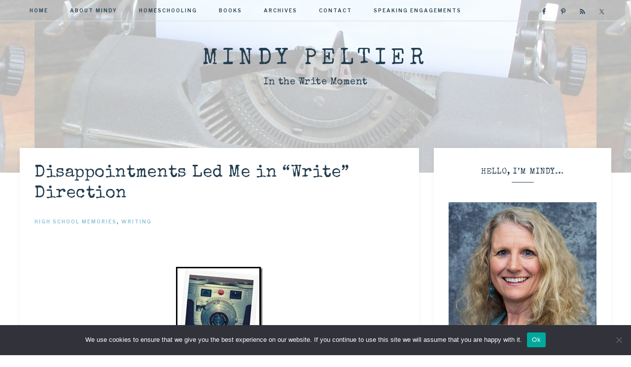

--- FILE ---
content_type: application/javascript; charset=UTF-8
request_url: https://mindypeltier.com/wp-content/cache/min/1/wp-content/plugins/mybooktable/js/frontend.js?ver=1734193238
body_size: 143
content:
jQuery(document).ready(function(){jQuery('.mbt-shadowbox-inline').each(function(i,e){jQuery(e).colorbox({inline:!0,scrolling:!1,transition:'none',href:jQuery(e).attr('data-href')})});jQuery('.mbt-shadowbox-iframe').each(function(i,e){jQuery(e).colorbox({iframe:!0,scrolling:!0,transition:'none',width:"80%",height:"80%",href:jQuery(e).attr('data-href')})});if(window.google){var geocoder=new google.maps.Geocoder();var formtimer=null;function mbt_update_bookstore_form(form){form.find('[type="submit"]').prop('disabled',!0);window.clearTimeout(formtimer);formtimer=setTimeout(function(){var city=form.find('.mbt-city').val();var zip=form.find('.mbt-zip').val();geocoder.geocode({'address':city+" "+zip},function(results,status){if(status==google.maps.GeocoderStatus.OK){var lat=results[0].geometry.location.lat();var lng=results[0].geometry.location.lng();var url="https://www.google.com/maps/search/bookstore/@"+lat+","+lng+",14z";form.attr('action',url);form.find('[type="submit"]').prop('disabled',!1)}})},1000)}
jQuery('form.mbt-find-bookstore-form').each(function(i,e){var form=jQuery(e);var updatefn=function(){mbt_update_bookstore_form(form)}
form.find('.mbt-city').on('input',updatefn);form.find('.mbt-zip').on('input',updatefn);form.submit(function(){window.open(form.attr('action'),"","");return!1})})}
jQuery('.mbt-book .mbt-book-share-buttons .mbt-book-share-button').click(function(){window.open(jQuery(this).attr('href'),'_blank','height=500,width=500');return!1});jQuery(document).ready(function($){jQuery('a.mbt-book-purchase-button').attr("type","button");$('a.mbt-book-purchase-button').click(function(e){e.preventDefault();$('html, body').animate({scrollTop:$('.mbt-book-purchase-section').offset().top-100},500)});return!1})})